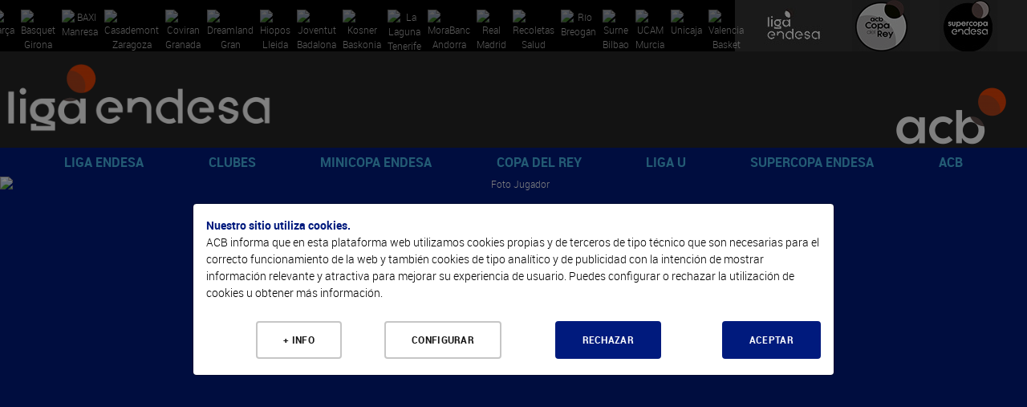

--- FILE ---
content_type: text/html; charset=UTF-8
request_url: https://www.acb.com/jugador/temporada-a-temporada/id/30001978
body_size: 74959
content:
<!DOCTYPE html>
<html xmlns="http://www.w3.org/1999/xhtml" lang="es">
  <head>
    <meta charset="utf-8" />
    <meta http-equiv="X-UA-Compatible" content="IE=edge" />
    <meta name="viewport" content="width=device-width, initial-scale=1" />
    <script src="/Js/Web/gestion_cookies.js?v=16"></script>
    <title>Tyson Carter |  ACB.COM</title>
    <meta property="og:image" content="https://static.acb.com/media/PRO/00/00/66/37/25/0000663725_03.jpg" />
    <meta property="og:image:width" content="450" />
    <meta property="og:image:height" content="289" />
    <meta property="og:title" content="Tyson Carter |  ACB.COM" />
    <meta property="og:description" content="Bio, estadísticas y vídeos WWW.ACB.COM" />
    <meta property="og:url" content="https%3A%2F%2Fwww.acb.com%2F%2Fjugador%2Fver%2F30001978-Tyson-Carter" />
    <meta property="og:type" content="website" />
    <meta name="twitter:card" content="summary_large_image" />
    <meta name="twitter:site" content="@ACBCOM" />
    <meta name="twitter:title" content="Tyson Carter |  ACB.COM" />
    <meta name="twitter:description" content="Bio, estadísticas y vídeos WWW.ACB.COM" />
    <meta name="twitter:creator" content="@ACBCOM" />
    <meta name="twitter:image" content="https://static.acb.com/media/PRO/00/00/66/37/25/0000663725_03.jpg" />
    <link rel="stylesheet" type="text/css" href="/T2VFWNS/Css/reset.css" />
    <link rel="stylesheet" type="text/css" href="/T2VFWNS/Css/bootstrap.css" />
    <link href="/Css/Web/owl.carousel.css" rel="stylesheet" type="text/css" />
    <link href="/T2VFWNS/Css/font-awesome.min.css" type="text/css" rel="stylesheet" />
    <link href="/T2VFWNS/Css/fontawesome-all-54.css" type="text/css" rel="stylesheet" />
    <link rel="stylesheet" type="text/css" href="/T2VFWNS/Css/recursos.css" />
    <link rel="stylesheet" type="text/css" href="/T2VFWNS/Css/web.css" />
    <link rel="Shortcut Icon" href="/Documentos/favicon1.png" type="image/x-icon" />
    <link href="/T2VFWNS/Css/tipografias.css" rel="stylesheet" type="text/css" />
    <link rel="stylesheet" type="text/css" href="/Css/Web/jquery-ui-1.8.23.custom.css" />
    <link rel="stylesheet" type="text/css" href="/Css/Web/web.css?v=25" />
    <link rel="stylesheet" type="text/css" href="/Css/Web/web360.css?v=25" media="screen  and (min-width: 360px)" />
    <link rel="stylesheet" type="text/css" href="/Css/Web/web410.css?v=25" media="screen  and (min-width: 410px)" />
    <link rel="stylesheet" type="text/css" href="/Css/Web/web480.css?v=25" media="screen  and (min-width: 480px)" />
    <link rel="stylesheet" type="text/css" href="/Css/Web/web600.css?v=25" media="screen  and (min-width: 600px)" />
    <link rel="stylesheet" type="text/css" href="/Css/Web/web640.css?v=25" media="screen  and (min-width: 640px)" />
    <link rel="stylesheet" type="text/css" href="/Css/Web/web768.css?v=25" media="screen  and (min-width: 768px)" />
    <link rel="stylesheet" type="text/css" href="/Css/Web/web960.css?v=25" media="screen  and (min-width: 960px)" />
    <link rel="stylesheet" type="text/css" href="/Css/Web/web1280.css?v=25" media="screen  and (min-width: 1280px)" />
    <link rel="stylesheet" type="text/css" href="/Css/Web/cookies.css" />
    <link href="/Css/Web/megamenu.css" rel="stylesheet" />
    <link href="/Css/Web/bootstrap-table.css" rel="stylesheet" />
    <link href="/Css/Web/bootstrap-table-fixed-columns.css" rel="stylesheet" />
    <link href="/Css/Web/jquery.fancybox.css" rel="stylesheet" />
    <link rel="stylesheet" type="text/css" href="/Css/Web/ekko-lightbox.css" />
    <link rel="stylesheet" type="text/css" href="https://jv.acb.com/widget-results/fonts/fonts.css" />
    <script type="text/javascript">
      var ga_cargado = false;
      let opciones_pagina_articulo=false;
      let opciones_pagina_bloques=false;
      let opciones_mostrar_maps=false;
      function detectDevice() {
        windowWidth = window.innerWidth;
        var device = 'desktop';
        if(windowWidth < 768){
          device = 'mobile';
        }else if(windowWidth >= 768 && windowWidth <= 1024) {
          device = 'tablet';
        }
        return device;
      }
    </script>
  </head>
  <body>
    <div class="contenedora ui-helper-clearfix">
      <div class="contenedor_fondo">
        <header>
<div class="contenedor_logos_equipos">
<a href="/club/plantilla/id/2" class="clase_mostrar_block960 equipo_logo primer_logo">
  <img alt="Barça" src="//static.acb.com/img/www/clubes2024/2324BarcaLogoweb.png" />
</a>
<a href="/club/plantilla/id/591" class="clase_mostrar_block960 equipo_logo primer_logo">
  <img alt="Bàsquet Girona" src="//static.acb.com/img/www/clubes2023/BASQUET-GIRONA-Logonegativo2223.png" />
</a>
<a href="/club/plantilla/id/10" class="clase_mostrar_block960 equipo_logo primer_logo">
  <img alt="BAXI Manresa" src="//static.acb.com/img/5b/60/d/75575.png" />
</a>
<a href="/club/plantilla/id/16" class="clase_mostrar_block960 equipo_logo primer_logo">
  <img alt="Casademont Zaragoza" src="//static.acb.com/img/www/clubes2024/2425CasademontZaragoza.png" />
</a>
<a href="/club/plantilla/id/592" class="clase_mostrar_block960 equipo_logo primer_logo">
  <img alt="Coviran Granada" src="//static.acb.com/img/www/clubes2024/2425CoviranGranadanegativo.png" />
</a>
<a href="/club/plantilla/id/5" class="clase_mostrar_block960 equipo_logo primer_logo">
  <img alt="Dreamland Gran Canaria" src="//static.acb.com/img/25/56/4a/75557.png" />
</a>
<a href="/club/plantilla/id/658" class="clase_mostrar_block960 equipo_logo primer_logo">
  <img alt="Hiopos Lleida" src="//static.acb.com/img/www/clubes2024/2425HioposLleida_positivo.png" />
</a>
<a href="/club/plantilla/id/8" class="clase_mostrar_block960 equipo_logo primer_logo">
  <img alt="Joventut Badalona" src="//static.acb.com/img/e/53/16/1453195579.png" />
</a>
<a href="/club/plantilla/id/3" class="clase_mostrar_block960 equipo_logo primer_logo">
  <img alt="Kosner Baskonia" src="//static.acb.com/img/www/clubes2025/2526KosnerBaskoniaLogoNegativo.png" />
</a>
<a href="/club/plantilla/id/28" class="clase_mostrar_block960 equipo_logo primer_logo">
  <img alt="La Laguna Tenerife" src="//static.acb.com/img/www/clubes2024/2425LaLagunaTenerifeLogoneg.png" />
</a>
<a href="/club/plantilla/id/22" class="clase_mostrar_block960 equipo_logo primer_logo">
  <img alt="MoraBanc Andorra" src="//static.acb.com/img/10/45/4d/75539.png" />
</a>
<a href="/club/plantilla/id/9" class="clase_mostrar_block960 equipo_logo primer_logo">
  <img alt="Real Madrid" src="//static.acb.com/img/www/clubes2023/RealMadridLogo202223.png" />
</a>
<a href="/club/plantilla/id/549" class="clase_mostrar_block960 equipo_logo primer_logo">
  <img alt="Recoletas Salud San Pablo Burgos" src="//static.acb.com/img/www/clubes2025/2526SanPabloLogo.png" />
</a>
<a href="/club/plantilla/id/25" class="clase_mostrar_block960 equipo_logo primer_logo">
  <img alt="Río Breogán" src="//static.acb.com/logos/1718/breogan_00.png" />
</a>
<a href="/club/plantilla/id/4" class="clase_mostrar_block960 equipo_logo primer_logo">
  <img alt="Surne Bilbao" src="//static.acb.com/img/www/clubes2022/logo_surnebb_neg.png" />
</a>
<a href="/club/plantilla/id/12" class="clase_mostrar_block960 equipo_logo primer_logo">
  <img alt="UCAM Murcia" src="//static.acb.com/img/www/clubes2024/2425UCAMMurcianegativo.png" />
</a>
<a href="/club/plantilla/id/14" class="clase_mostrar_block960 equipo_logo primer_logo">
  <img alt="Unicaja" src="//static.acb.com/img/www/clubes2024/2324UnicajaLogo.png" />
</a>
<a href="/club/plantilla/id/13" class="clase_mostrar_block960 equipo_logo primer_logo">
  <img alt="Valencia Basket" src="//static.acb.com/img/23/2/25/1654748673.png" />
</a>
</div>
<div class="contenedor_logos_competiciones">
  <a href='https://www.acb.com'>
  <img src="/Documentos/Cabeceras/logo-competicion-4-competiciones-1566319147-60365600-5868.jpg" alt="Liga Endesa" />
  </a>
  <a href='/copadelrey2025'>
  <img src="/Documentos/Cabeceras/logo-competicion-4-competiciones-1759304757-30219900-52372.jpg" alt="Copa del Rey" />
  </a>
  <a href='/supercopaendesa2024'>
  <img src="/Documentos/Cabeceras/logo-competicion-4-competiciones-1663772593-96048900-24412.jpg" alt="Supercopa Endesa" />
  </a>
</div>
<div class="logos">
  <div class="logo_izquierda">
    <a href="//www.acb.com">
      <picture>
        <source media="(max-width: 767px)" srcset="/Documentos/Cabeceras/logo-competicion-4d.png"></source>
        <source media="(max-width: 959px)" srcset="/Documentos/Cabeceras/logo-competicion-4a.png"></source>
        <source srcset="/Documentos/Cabeceras/logo-competicion-4b.png"></source>
        <img src="/Documentos/Cabeceras/logo-competicion-4b.png" srcset="/Documentos/Cabeceras/logo-competicion-4b.png" alt="ACB" />
      </picture>
    </a>
  </div>
  <div class="logo_centro">
    <a href="">
      <picture>
        <source media="(max-width: 767px)" srcset=""></source>
        <source media="(max-width: 959px)" srcset=""></source>
        <source media="(max-width: 1279px)" srcset=""></source>
        <source srcset=""></source>
        <img src="" srcset="" alt="" />
      </picture>
    </a>
  </div>
  <div class="logo_derecha">
    <a href="//www.acb.com" target="_blank">
      <picture>
        <source media="(max-width: 767px)" srcset="/Documentos/Cabeceras/logo-acb-4c.png"></source>
        <source media="(max-width: 959px)" srcset="/Documentos/Cabeceras/logo-acb-4b.png"></source>
        <source srcset="/Documentos/Cabeceras/logo-acb-4a.png"></source>
        <img src="/Documentos/Cabeceras/logo-acb-4a.png" srcset="/Documentos/Cabeceras/logo-acb-4a.png" alt="acb" />
      </picture>
    </a>
  </div>
</div>
          <div class="contenedora_menu">
  <nav class="menu-container roboto_bold">
    <div class="logo logo_menu_izquierda">
      <a href="//www.acb.com">
        <picture>
          <source media="(max-width: 767px)" srcset="/Documentos/Cabeceras/logo-competicion-4d.png"></source>
          <source media="(max-width: 1279px)" srcset="/Documentos/Cabeceras/logo-competicion-4c.png"></source>
          <source srcset="/Documentos/Cabeceras/logo-competicion-4a.png"></source>
          <img src="/Documentos/Cabeceras/logo-competicion-4a.png" srcset="/Documentos/Cabeceras/logo-competicion-4a.png" alt="ACB" />
        </picture>
      </a>
    </div>
    <div class="menu menu_portada">
      <ul>
        <li>
          <a href="javascript:void(0);">LIGA ENDESA</a>
          <ul>
            <li><a class="roboto_bold" href="/es/calendario?temporada=90">2025-26</a>
              <ul>
                <li><a class="roboto_bold" href="//live.acb.com/es">acb Live</a>
                <li><a class="roboto_bold" href="/articulo/ver/520057-las-fechas-de-la-temporada-202526.html">Fechas 2025-26</a>
                <li><a class="roboto_bold" href="https://acb.com/es/partidos">Partidos</a>
                <li><a class="roboto_bold" href="https://acb.com/es/clasificacion">Clasificación</a>
                <li><a class="roboto_bold" href="/es/calendario?temporada=90">Calendario</a>
                <li><a class="roboto_bold" href="/articulo/ver/526791-guia-como-ver-la-liga-endesa-en-dazn.html">¿Cómo ver la Liga Endesa en DAZN?</a>
                <li><a class="roboto_bold" href="/articulo/ver/526705-arbitros-de-la-liga-endesa-202526.html">Árbitros 2025-26</a>
                <li><a class="roboto_bold" href="/articulo/ver/526888-las-estrellas-viajan-al-pasado-en-el-calendario-mas-especial.html">Calendario jugadores</a>
                <li><a class="roboto_bold" href="https://acb.com/es/tabla-mercado/2025-26">Tabla de mercado 2025-26</a>
                <li><a class="roboto_bold" href="https://acb.com/es/tabla-pretemporada/2025-26">Tabla de pretemporada 2025-26</a>
                <li><a class="roboto_bold" href="/articulo/ver/527047-donde-ver-la-liga-endesa-en-cada-pais.html">¿Dónde ver la acb en cada país?</a>
              </ul>
            </li>
            <li><a class="roboto_bold" href="">Estadísticas y premios</a>
              <ul>
                <li><a class="roboto_bold" href="/estadisticas-equipos/index/temporada_id/2025">Estadísticas de equipo</a>
                <li><a class="roboto_bold" href="/estadisticas-individuales/index/temporada_id/2025">Estadísticas individuales</a>
                <li><a class="roboto_bold" href="/articulo/ver/530078-los-jugadores-de-la-jornada-de-la-liga-endesa-202526.html">Jugador de la Jornada</a>
                <li><a class="roboto_bold" href="/articulo/ver/531009-los-mvp-del-mes-de-la-liga-endesa-202526.html">MVP del mes</a>
                <li><a class="roboto_bold" href="/articulo/ver/527094-curiosidades-de-la-liga-endesa-20252026.html">Curiosidades</a>
              </ul>
            </li>
            <li><a class="roboto_bold" href="">2024-25</a>
              <ul>
                <li><a class="roboto_bold" href="/partido/ver/id/104453">Real Madrid, campeón</a>
                <li><a class="roboto_bold" href="/calendario/index/temporada_id/2024">Todas las jornadas</a>
                <li><a class="roboto_bold" href="/articulo/ver/513997-asi-esta-el-cuadro-del-playoff-liga-endesa-2025.html">Cuadro de Playoff</a>
                <li><a class="roboto_bold" href="/articulo/ver/511787-marcelinho-huertas-mvp-movistar-de-la-liga-endesa-202425.html">Huertas, MVP</a>
                <li><a class="roboto_bold" href="/articulo/ver/470269-asi-es-el-wilson-evo-nxt-nuevo-balon-de-la-liga-endesa.html">Wilson, nuevo balón</a>
                <li><a class="roboto_bold" href="/articulo/ver/511770-mejor-quinteto-de-la-liga-endesa-202425.html">Mejor Quinteto</a>
                <li><a class="roboto_bold" href="/articulo/ver/511749-segundo-mejor-quinteto-de-la-liga-endesa-202425.html">Segundo mejor quinteto</a>
                <li><a class="roboto_bold" href="/articulo/ver/511155-edy-tavares-mejor-defensor-de-la-liga-endesa-202425.html">Tavares, mejor defensor</a>
                <li><a class="roboto_bold" href="/articulo/ver/509618-jean-montero-mejor-joven-de-la-liga-endesa-202425.html">Montero, Mejor Joven</a>
                <li><a class="roboto_bold" href="/articulo/ver/483259-los-mvp-movistar-del-mes-de-la-liga-endesa-202425.html">MVP del mes</a>
                <li><a class="roboto_bold" href="/articulo/ver/482287-los-jugadores-de-la-jornada-de-la-liga-endesa-202425.html">Jugador de la Jornada</a>
              </ul>
            </li>
            <li><a class="roboto_bold" href="">Historia</a>
              <ul>
                <li><a class="roboto_bold" href="/articulo/ver/150247">Palmarés</a>
                <li><a class="roboto_bold" href="/articulo/ver/154151-que-jugadores-pueden-convertirse-en-historicos-acb.html">Jugadores históricos</a>
                <li><a class="roboto_bold" href="/docs/descarga/pdf/premios_2025.pdf">Todos los galardones y premios</a>
                <li><a class="roboto_bold" href="/articulo/ver/342085">MVPs de la temporada</a>
                <li><a class="roboto_bold" href="/articulo/ver/153546-todos-los-mvps-de-la-final-de-la-liga-endesa.html">MVPs Playoff Final</a>
                <li><a class="roboto_bold" href="/docs/descarga/notasprensa/jugadordelajornada_2025.pdf">Todos los jugadores de la jornada</a>
                <li><a class="roboto_bold" href="https://www.acb.com/articulo/ver/371205-las-10-maximas-anotaciones-en-un-partido-de-liga-endesa-equipo-a-equipo.html">Máximas anotaciones</a>
                <li><a class="roboto_bold" href="/articulo/ver/369720-las-10-maximas-diferencias-en-un-partido-de-liga-endesa-club-a-club.html">Máximas diferencias</a>
                <li><a class="roboto_bold" href="/articulo/ver/150204">Récords</a>
              </ul>
            </li>
          </ul>
        </li>
        <li>
          <a href="javascript:void(0);">CLUBES</a>
          <ul>
            <li><a class="roboto_bold" href="/club/index/temporada_id/2025">Todos los clubes</a>
              <ul>
                <li><a class="roboto_bold" href="/club/index/temporada_id/2025">Clubes</a>
                <li><a class="roboto_bold" href="/docs/descarga/pdf/palmares.pdf">Todas las ediciones</a>
              </ul>
            </li>
            <li><a class="roboto_bold" href="/club/cuadro-honor">Cuadro de honor</a>
              <ul>
                <li><a class="roboto_bold" href="/club/cuadro-honor">Ranking por posición</a>
                <li><a class="roboto_bold" href="/club/ranking">Ranking histórico</a>
              </ul>
            </li>
            <li><a class="roboto_bold" href="">Los más laureados</a>
              <ul>
                <li><a class="roboto_bold" href="/docs/descarga/pdf/jugadoresconmastitulos_2025.pdf">Jugadores</a>
                <li><a class="roboto_bold" href="/docs/descarga/pdf/entrenadoresconmastitulos_2025.pdf">Entrenadores</a>
                <li><a class="roboto_bold" href="/docs/descarga/pdf/plantillascampeonas.pdf">Plantillas campeonas</a>
              </ul>
            </li>
            <li><a class="roboto_bold" href="/articulo/ver/130705-31-de-marzo-de-1957-hoy-empieza-todo.html">De la Liga Nacional a la acb</a>
              <ul>
                <li><a class="roboto_bold" href="/articulo/ver/130705-31-de-marzo-de-1957-hoy-empieza-todo.html">Así fue la 1ª Liga Nacional</a>
                <li><a class="roboto_bold" href="/articulo/ver/150123">Anotadores Liga Nacional</a>
                <li><a class="roboto_bold" href="/articulo/ver/25603">Históricos Liga Nacional</a>
                <li><a class="roboto_bold" href="/articulo/ver/354290-forjadores-de-la-acb-todos-los-capitulos.html">Forjadores de la acb</a>
                <li><a class="roboto_bold" href="/articulo/ver/341207-eduardo-portela-un-hijo-llamado-baloncesto.html">Portela y el sueño de la acb</a>
              </ul>
            </li>
          </ul>
        </li>
        <li>
          <a href="javascript:void(0);">MINICOPA ENDESA</a>
          <ul>
            <li><a class="roboto_bold" href="/minicopaendesa25">Valencia 2026</a>
              <ul>
                <li><a class="roboto_bold" href="//jv.acb.com/es">acb Live</a>
                <li><a class="roboto_bold" href="https://acb.com/articulo/ver/535712-los-clasificados-para-la-minicopa-endesa-valencia-2026.html">Los 8 clasificados</a>
                <li><a class="roboto_bold" href="/articulo/ver/535182-horarios-resultados-y-resumenes-de-la-minicopa-endesa-valencia-2025.html">Todo sobre la fase previa</a>
                <li><a class="roboto_bold" href="https://acb.com/articulo/ver/534180-plantillas-de-la-minicopa-endesa-valencia-2025.html">Plantillas</a>
                <li><a class="roboto_bold" href="/minicopaendesa25">Web de Minicopa Endesa</a>
                <li><a class="roboto_bold" href="/articulo/ver/506463-minicopa-mexico-2025-horarios-resultados-y-retransmisiones.html">Minicopa México</a>
                <li><a class="roboto_bold" href="https://acb.com/articulo/ver/534930-los-cromos-de-la-minicopa-endesa-valencia-2025.html">Cromos</a>
              </ul>
            </li>
            <li><a class="roboto_bold" href="/articulo/ver/374892-palmares-de-la-minicopa-endesa.html">Historia y datos</a>
              <ul>
                <li><a class="roboto_bold" href="/articulo/ver/374892-palmares-de-la-minicopa-endesa.html">Palmarés</a>
                <li><a class="roboto_bold" href="/articulo/ver/449012-todos-los-mvps-de-la-minicopa-endesa.html">MVPs</a>
                <li><a class="roboto_bold" href="/articulo/ver/432093-donde-nacen-las-estrellas-125-suenos-de-minicopa-endesa-cumplidos.html">Sueños cumplidos</a>
                <li><a class="roboto_bold" href="//www.youtube.com/watch?v=eB8bToMr564">Documental Minicopa Endesa</a>
                <li><a class="roboto_bold" href="//youtu.be/7gR0UKKK1pY">Donde nacen las estrellas</a>
                <li><a class="roboto_bold" href="/articulo/ver/453910-la-mini-copa-de-ricard.html">La Mini Copa de Ricard</a>
                <li><a class="roboto_bold" href="/articulo/ver/451325-de-la-minicopa-endesa-a-la-gloria.html">Del torneo a la gloria</a>
                <li><a class="roboto_bold" href="/articulo/ver/435303-20-anos-de-minicopa-endesa-20-anos-de-suenos-cumplidos.html">20 años de historias</a>
                <li><a class="roboto_bold" href="https://acb.com/articulo/ver/448978-de-ricky-a-landoure-20-anos-de-mvps-de-minicopa-endesa.html">20 años de MVPs</a>
              </ul>
            </li>
            <li><a class="roboto_bold" href="">Gran Canaria 2025</a>
              <ul>
                <li><a class="roboto_bold" href="/articulo/ver/494453-horarios-y-resultados-de-la-minicopa-endesa-gran-canaria-2025.html">Resultados y resúmenes</a>
                <li><a class="roboto_bold" href="/articulo/ver/498729-el-baroa-conquista-la-minicopa-endesa-gran-canaria-2025.html">Barça, campeón</a>
                <li><a class="roboto_bold" href="/articulo/ver/499090-cheikh-bamba-mvp-de-la-minicopa-endesa.html">Cheick Bamba, MVP</a>
              </ul>
            </li>
          </ul>
        </li>
        <li>
          <a href="javascript:void(0);">COPA DEL REY</a>
          <ul>
            <li><a class="roboto_bold" href="copadelrey2025">Gran Canaria 2025</a>
              <ul>
                <li><a class="roboto_bold" href="/articulo/ver/493553-el-cuadro-de-enfrentamientos-de-la-copa-del-rey-gran-canaria-2025.html">Cuadro de resultados</a>
                <li><a class="roboto_bold" href="https://live.acb.com/es">acb Live</a>
                <li><a class="roboto_bold" href="/partido/ver/id/104405">Unicaja, campeón</a>
                <li><a class="roboto_bold" href="/articulo/ver/499467-kendrick-perry-mvp-movistar-de-la-copa-del-rey-2025.html">Perry, MVP </a>
                <li><a class="roboto_bold" href="/articulo/ver/499688-la-sesion-de-los-campeones-de-la-copa-del-rey-2025.html">Sesión de campeones</a>
                <li><a class="roboto_bold" href="/articulo/ver/497852-plantillas-de-la-copa-del-rey-gran-canaria-2025.html">Plantillas</a>
                <li><a class="roboto_bold" href="//www.youtube.com/watch?v=b5t6-sRCXgM">Encuentro de Aficiones</a>
                <li><a class="roboto_bold" href="/articulo/ver/494616-juega-al-supermanager-acb-de-la-copa-2025.html">SuperManager Copa</a>
                <li><a class="roboto_bold" href="/articulo/ver/498445-homenaje-a-un-equipo-de-leyenda.html">Homenaje a leyendas</a>
                <li><a class="roboto_bold" href="//bracket.acb.com/es/ligas/">Bracket de Copa</a>
                <li><a class="roboto_bold" href="//www.youtube.com/watch?v=GbuFbeUF59o">Spot</a>
              </ul>
            </li>
            <li><a class="roboto_bold" href="/articulo/ver/152695-dossier-estadistico-de-la-copa-del-rey.html">Historia copera</a>
              <ul>
                <li><a class="roboto_bold" href="/articulo/ver/196088">Palmarés</a>
                <li><a class="roboto_bold" href="/articulo/ver/145548-todos-los-mvps-movistar-de-la-copa-del-rey.html">MVP</a>
                <li><a class="roboto_bold" href="/articulo/ver/449755-participantes-de-malaga-2024-con-mas-titulos-de-copa-del-rey.html">Más laureados</a>
                <li><a class="roboto_bold" href="/articulo/ver/387845-records-individuales-de-la-copa-del-rey.html">Récords individuales</a>
                <li><a class="roboto_bold" href="/articulo/ver/387851-records-de-equipo-de-la-copa-del-rey.html">Récords de equipo</a>
                <li><a class="roboto_bold" href="/articulo/ver/388537-lideres-historicos-de-la-copa-del-rey.html">Líderes históricos</a>
                <li><a class="roboto_bold" href="/articulo/ver/388751-todos-los-entrenadores-de-la-copa-del-rey.html">Todos los entrenadores</a>
                <li><a class="roboto_bold" href="/articulo/ver/497503-intrahistorias-de-la-copa-del-rey-gran-canaria-2025.html">Intrahistorias</a>
                <li><a class="roboto_bold" href="/articulo/ver/497526-posibles-debutantes-para-la-copa-del-rey-gran-canaria-2025.html">Debutantes</a>
                <li><a class="roboto_bold" href="/articulo/ver/387920-trayectorias-completas-en-la-copa-del-rey.html">Trayectorias completas</a>
                <li><a class="roboto_bold" href="/articulo/ver/497684-dosier-estadistico-de-la-copa-del-rey-gran-canaria-2025.html">Dosier estadístico</a>
              </ul>
            </li>
            <li><a class="roboto_bold" href="">Ediciones anteriores</a>
              <ul>
                <li><a class="roboto_bold" href="https://www.acb.com/copadelrey2025">Gran Canaria 2025</a>
                <li><a class="roboto_bold" href="https://www.acb.com/copadelrey2024">Málaga 2024</a>
                <li><a class="roboto_bold" href="https://www.acb.com/copadelrey2023">Badalona 2023</a>
                <li><a class="roboto_bold" href="https://www.acb.com/copadelrey2022">Granada 2022</a>
                <li><a class="roboto_bold" href="https://www.acb.com/copadelrey2021">Madrid 2021</a>
                <li><a class="roboto_bold" href="https://www.acb.com/copadelrey2020">Málaga 2020</a>
              </ul>
            </li>
          </ul>
        </li>
        <li>
          <a href="javascript:void(0);">LIGA U</a>
          <ul>
            <li><a class="roboto_bold" href="https://ligau.com/">Web oficial</a>
            </li>
            <li><a class="roboto_bold" href="https://www.acb.com/articulo/ver/526256-calendario-liga-u-202526.html">Calendario y resultados</a>
            </li>
            <li><a class="roboto_bold" href="https://ligau.com/clasificacion">Clasificación</a>
            </li>
            <li><a class="roboto_bold" href="/articulo/ver/528301-plantillas-de-la-liga-u-202526.html">Plantillas</a>
            </li>
            <li><a class="roboto_bold" href="https://acb.com/articulo/ver/535240-el-puente-entre-minicopa-endesa-y-liga-u.html">De Minicopa Endesa a Liga U</a>
            </li>
            <li><a class="roboto_bold" href="/articulo/ver/516395-nace-la-liga-u-el-deporte-espanol-se-une-por-el-futuro-del-baloncesto.html">Nace la Liga U</a>
            </li>
            <li><a class="roboto_bold" href="//baloncestoenvivo.feb.es/resultados/ligau/74/2025">Estadísticas en directo</a>
            </li>
            <li><a class="roboto_bold" href="https://ligau.com/partidos">Partidos</a>
            </li>
            <li><a class="roboto_bold" href="/articulo/ver/528201-la-liga-u-presentada-con-sorpresa-se-podra-ver-por-teledeporte.html">¡Se podrá ver en Teledeporte!</a>
            </li>
            <li><a class="roboto_bold" href="/articulo/ver/526776-la-liga-u-se-podra-ver-a-traves-de-youtube.html">¡Síguela por YouTube!</a>
            </li>
            <li><a class="roboto_bold" href="/articulo/ver/520149-la-liga-u-empezara-el-10-de-octubre-con-15-equipos.html">Sistema de competición</a>
            </li>
          </ul>
        </li>
        <li>
          <a href="javascript:void(0);">SUPERCOPA ENDESA</a>
          <ul>
            <li><a class="roboto_bold" href="">Málaga 2025</a>
              <ul>
                <li><a class="roboto_bold" href="https://eventos.acb.com/">Toda la información</a>
                <li><a class="roboto_bold" href="/partido/ver/id/104458">¡Valencia Basket, campeón!</a>
                <li><a class="roboto_bold" href="/articulo/ver/525972-sergio-de-larrea-mvp-de-la-supercopa-endesa-2025.html">Sergio de Larrea, MVP</a>
                <li><a class="roboto_bold" href="/articulo/ver/525951-los-detalles-del-campeon-valencia-basket.html">Detalles del campeón</a>
                <li><a class="roboto_bold" href="/articulo/ver/525902-ganadores-finales-del-bracket-supercopa-endesa-2025.html">Ganadores Bracket</a>
                <li><a class="roboto_bold" href="/articulo/ver/526056-valencia-basket-la-sesion-de-los-campeones-de-la-supercopa-endesa-2025.html">Sesión de campeones</a>
                <li><a class="roboto_bold" href="https://live.acb.com/es/partidos/real-madrid-vs-valencia-basket-104458/resumen">acb Live</a>
              </ul>
            </li>
            <li><a class="roboto_bold" href="">Ediciones anteriores</a>
              <ul>
                <li><a class="roboto_bold" href="https://www.acb.com/supercopaendesa2024">Murcia 2024</a>
                <li><a class="roboto_bold" href="https://www.acb.com/supercopaendesa2023">Murcia 2023</a>
                <li><a class="roboto_bold" href="https://www.acb.com/supercopaendesa2022">Sevilla 2022</a>
                <li><a class="roboto_bold" href="https://www.acb.com/supercopaendesa2021">Tenerife 2021</a>
                <li><a class="roboto_bold" href="https://www.acb.com/supercopaendesa2020">Tenerife 2020</a>
                <li><a class="roboto_bold" href="https://www.acb.com/supercopaendesa2019">Madrid 2019</a>
              </ul>
            </li>
            <li><a class="roboto_bold" href="/articulo/ver/150188-palmares-de-la-supercopa-endesa.html">Historia</a>
              <ul>
                <li><a class="roboto_bold" href="https://www.acb.com/articulo/ver/147906-todos-los-mvps-de-la-supercopa-endesa.html">Todos los MVPs</a>
                <li><a class="roboto_bold" href="/articulo/ver/150191-supercopa-endesa-todas-las-ediciones.html">Todas las ediciones</a>
                <li><a class="roboto_bold" href="https://www.acb.com/articulo/ver/421810-palmares-de-la-supercopa-endesa.html">Palmarés</a>
                <li><a class="roboto_bold" href="/articulo/ver/525985-los-tecnicos-mas-laureados-de-la-supercopa-endesa.html">Entrenadores laureados</a>
                <li><a class="roboto_bold" href="/articulo/ver/421548-jugadores-mas-laureados-de-la-historia-de-la-supercopa-endesa.html">Jugadores laureados</a>
                <li><a class="roboto_bold" href="/articulo/ver/143033">Triplistas ganadores</a>
                <li><a class="roboto_bold" href="https://acb.com/articulo/ver/525080-records-historicos-de-la-supercopa-endesa.html">Récords</a>
              </ul>
            </li>
          </ul>
        </li>
        <li>
          <a href="javascript:void(0);">ACB</a>
          <ul>
            <li><a class="roboto_bold" href="">Participa</a>
              <ul>
                <li><a class="roboto_bold" href="https://foros.acb.com/forum/">Foros ACB.COM</a>
                <li><a class="roboto_bold" href="//supermanager.acb.com">SuperManager</a>
                <li><a class="roboto_bold" href="//bracket.acb.com/">Bracket</a>
                <li><a class="roboto_bold" href="/articulo/ver/478023-ya-esta-aqui-la-newsletter-de-la-acb.html">Newsletter</a>
                <li><a class="roboto_bold" href="/articulo/ver/422859-la-acb-estrena-canales-en-whatsapp-e-instagram.html">Canales en Whatsapp e Instagram</a>
                <li><a class="roboto_bold" href="//moovitapp.com/?customerId=11018&metroId=21&lang=es">Movilidad</a>
              </ul>
            </li>
            <li><a class="roboto_bold" href="">Reglamento</a>
              <ul>
                <li><a class="roboto_bold" href="https://www.acb.com/docs/descarga/normasaquerapido.pdf">Norma saque rápido</a>
                <li><a class="roboto_bold" href="https://www.acb.com/docs/descarga/pdf/resumen_IRS_24-25.pdf">Usos Instant Replay</a>
              </ul>
            </li>
            <li><a class="roboto_bold" href="">Universo acb</a>
              <ul>
                <li><a class="roboto_bold" href="/fundacionacb">Fundación acb</a>
                <li><a class="roboto_bold" href="/articulo/ver/385167-mba-sports-business-and-law-del-centro-de-estudios-garrigues-y-la-acb.html">MBA Sports, Business and Law</a>
                <li><a class="roboto_bold" href="/articulo/ver/475846-del-parque-a-los-apuntes-con-la-acb-y-johan-cruyff-institute.html">Johan Cruyff Institute</a>
                <li><a class="roboto_bold" href="/lamejorasistencia">La Mejor Asistencia</a>
                <li><a class="roboto_bold" href="/articulo/ver/426262-portal-de-transparencia-acb.html">Transparencia</a>
              </ul>
            </li>
          </ul>
        </li>
      </ul>
    </div>
    <div class="logo logo_menu_derecha">
      <a href="//www.acb.com" target="_blank">
        <picture>
          <source media="(max-width: 767px)" srcset="/Documentos/Cabeceras/logo-acb-4c.png"></source>
          <source srcset="/Documentos/Cabeceras/logo-acb-4a.png"></source>
          <img src="/Documentos/Cabeceras/logo-acb-4a.png" srcset="/Documentos/Cabeceras/logo-acb-4a.png" alt="acb" />
        </picture>
      </a>
    </div>
  </nav>
</div>
        </header>
        <section class="main">
<div class="cuerpo cuerpo_equipo">
  <section class="contenedora_contenido_interior contenedora_entidad contenedora_jugadores contenedora_temporadas">
        <header class="f-l">
      <div class="f-l-a-100 cabecera_entidad con_foto">
        <div class="f-l-a-100 foto">
          <picture>
            <source srcset="https://static.acb.com/media/PRO/00/00/66/37/25/0000663725_16-9_01.jpg" media="(min-width: 961px)">
            <source srcset="https://static.acb.com/media/PRO/00/00/66/37/25/0000663725_16-9_02.jpg" media="(max-width: 960px)">
            <source srcset="https://static.acb.com/media/PRO/00/00/66/37/25/0000663725_16-9_03.jpg" media="(max-width: 768px)">
            <img alt="Foto Jugador" srcset="https://static.acb.com/media/PRO/00/00/66/37/25/0000663725_16-9_01.jpg" src="https://static.acb.com/media/PRO/00/00/66/37/25/0000663725_16-9_01.jpg" />
          </picture>
        </div>
        <div class="datos">
          <div class="foto">
            <img alt="Tyson Carter" src="https://static.acb.com/media/PRO/00/00/56/43/30/0000564330_5-6_03.jpg" />
          </div>
          <div class="f-l-a-100 contenedora_datos_basicos">
            <h1 class="f-l-a-100 roboto_condensed_bold mayusculas">Tyson Carter<i class="fa fa-volume-up fa-4x" style="cursor: pointer"></i></h1>
            <div class="datos_basicos equipo roboto_condensed">Equipo: <span class="roboto_condensed_bold">Unicaja</span></div>
            <div class="datos_basicos dorsal roboto_condensed">Dorsal: <span class="roboto_condensed_bold">11</span></div>
            <div class="datos_basicos posicion roboto_condensed">Posición: <span class="roboto_condensed_bold">Base</span></div>
            <div class="datos_basicos altura roboto_condensed">Altura: <span class="roboto_condensed_bold">1,93 m</span></div>
          </div>
          <div class="f-l-a-100 contenedora_datos_secundarios">
            <div class="datos_secundarios roboto_condensed">Nombre completo: <span class="roboto_condensed_bold">Tyson Gregory Carter </span></div>
            <div class="datos_secundarios lugar_nacimiento roboto_condensed"><span class="clase_mostrar360">Lugar nacimiento</span><span class="clase_ocultar_360">Nacimiento</span>: <span class="roboto_condensed_bold">Mississippi, EE.UU.</span></div>
            <div class="datos_secundarios fecha_nacimiento roboto_condensed"><span class="etiqueta">Fecha nacimiento: </span><span class="roboto_condensed_bold">14/01/1998 (27 años)</span></div>
            <div class="datos_secundarios nacionalidad roboto_condensed"><span class="clase_mostrar360">Nacionalidad</span><span class="clase_ocultar_360">Nac.</span>: <span class="roboto_condensed_bold">EE.UU.</span></div>
            <div class="datos_secundarios licencia roboto_condensed">Licencia: <span class="roboto_condensed_bold">EXT</span></div>
            <!--<div class="datos_secundarios peso roboto_condensed">Peso: <span class="roboto_condensed_bold">75 Kg</span></div>-->
          </div>
          <div class="enlaces">
            <article class="redondo instagram"><a href="https://www.instagram.com/thetysoncarter" title="Instagram" target="_blank"><i class="fa fa-1_5x fa-instagram"></i></a></article>
            <article class="redondo twitter"><a href="https://x.com/Tyson23Carter" title="X" target="_blank"><img class="d-inline" src="/Images/Web/logo-x.png" alt="X" width="22"></a></article>
          </div>
        </div>
        <div class="f-l-a-100 resumen_estadisticas">
          <div class="cabecera roboto_bold">
            <div class="liga">LIGA ENDESA</div>
            <div class="opciones carrera" style="cursor: pointer;">Su carrera <i class="clase_mostrar960 fa fa-caret-right"></i><i class="clase_ocultar_960 fa fa-caret-down"></i></div>
          </div>
          <table class="f-l-a-100">
            <thead class="roboto_condensed">
              <tr>
                <th><span class="clase_mostrar768">Partidos</span><span class="clase_ocultar_768">Part.</span></th>
                <th><span class="clase_mostrar768">Minutos</span><span class="clase_ocultar_768">Min.</span></th>
                <th><span class="clase_mostrar768">Puntos</span><span class="clase_ocultar_768">Punt.</span></th>
                <th>% 2pt</th>
                <th>% 3pt</th>
                <th>% TL</th>
                <th>Reb.</th>
                <th>Asist.</th>
                <th>Tap.</th>
                <th>Rec.</th>
                <th>Val</th>
              </tr>
            </thead>
            <tbody class="roboto_condensed_bold">
              <tr class="est_carrera">
                <td class="partidos">119</td>
                <td class="minutos">20:13</td>
                <td class="puntos">11,1</td>
                <td class="2t">58,0</td>
                <td class="3t">36,7</td>
                <td class="tl">81,0</td>
                <td class="rebotes">1,7</td>
                <td class="asistencias">2,8</td>
                <td class="tapones">0,2</td>
                <td class="recuperaciones">0,7</td>
                <td class="valoracion">9,7</td>
              </tr>
            </tbody>
          </table>
        </div>
      </div>
      <nav class="menu-container roboto_bold">
        <div class="menu menu_secundario">
          <ul data-t2v-actual="TEMPORADAS" data-t2v-actual-ocultar="activo" class="roboto_bold">
            <li><a href="/jugador/todos-sus-partidos/id/30001978">PARTIDOS</a></li>
            <li class="actual"><a href="/jugador/temporada-a-temporada/id/30001978">TEMPORADA A TEMPORADA</a></li>
            <li><a href="/jugador/trayectoria-logros/id/30001978">TRAYECTORIA Y LOGROS</a></li>
            <li><a href="/jugador/fotos/id/30001978">FOTOS</a></li>
            <li><a href="/jugador/videos/id/30001978">VÍDEOS</a></li>
            <li><a href="/jugador/noticias/id/30001978">NOTICIAS</a></li>
          </ul>
        </div>
      </nav>
    </header>
    <section class="contenido_central contenido_central_entidad contenido_central_jugador" id="cuerpo">
      <header class="float-left clubes">
        <h2 class="entidad entidad_peque roboto_bold">TEMPORADA A TEMPORADA</h2>
      </header>
      <div class="fila_desplegables">
        <div class="desplegable_personalizado altura_defecto desplegable_competicion roboto_bold">
          <div class="elemento_seleccionado competiciones roboto_bold colorweb_7 bg_gris_claro"><input type="hidden" name="select_competicion_id" id="select_competicion_id" value="1"><span id="select_competicion_titulo" class="mayusculas">&nbsp;</span></div>
          <div class="boton bg_azul_medio"><i class="fa fa-4x fa-caret-down"></i></div>
          <div style="display: none;" id="listado_competiciones" class="listado_elementos listado_competicion bg_gris_claro" data-t2v-select="select_competicion">
              <div class="elemento colorweb_7 mayusculas" data-t2v-id="1">Liga Endesa</div>
              <div class="elemento colorweb_7 mayusculas" data-t2v-id="2">Copa del Rey</div>
              <div class="elemento colorweb_7 mayusculas" data-t2v-id="3">Supercopa Endesa</div>
          </div>
        </div>
        <div class="desplegable_personalizado altura_defecto desplegable_fases roboto_bold">
          <div class="elemento_seleccionado fases roboto_bold colorweb_7 bg_gris_claro"><input type="hidden" name="select_fase_id" id="select_fase_id" value="0"><span id="select_fase_titulo" class="mayusculas">TODAS LAS FASES</span></div>
          <div class="boton bg_azul_medio"><i class="fa fa-4x fa-caret-down"></i></div>
          <div style="display: none;" id="listado_fases" class="listado_elementos listado_fase bg_gris_claro" data-t2v-select="select_fase">
            <div class="elemento colorweb_7 mayusculas" data-t2v-id="0">TODAS LAS FASES</div>
              <div class="elemento colorweb_7 mayusculas" data-t2v-id="107">LIGA REGULAR</div>
              <div class="elemento colorweb_7 mayusculas" data-t2v-id="111">PLAYOFF TÍTULO</div>
            </div>
        </div>
         <div class="desplegable_personalizado altura_defecto desplegable_tipos roboto_bold">
          <div class="elemento_seleccionado tipos roboto_bold colorweb_7 bg_gris_claro"><input type="hidden" name="select_tipo_id" id="select_tipo_id" value="0"><span id="select_tipo_titulo">TOTALES</span></div>
          <div class="boton bg_azul_medio"><i class="fa fa-4x fa-caret-down"></i></div>
          <div style="display: none;" id="listado_tipos" class="listado_elementos listado_tipo bg_gris_claro" data-t2v-select="select_tipo">
            <div class="elemento colorweb_7 mayusculas" data-t2v-id="2">A 40 MIN</div>
            <div class="elemento colorweb_7 mayusculas" data-t2v-id="1">MEDIA</div>
            <div class="elemento colorweb_7 mayusculas" data-t2v-id="0">TOTALES</div>
          </div>
        </div>
      </div>
      <section class="f-l-a-100 contenedora_estadisticas">
        <header class="f-l-a-100 bg_principal">
          <div class="f-l datos_filtros roboto_bold colorweb_4 float-left bg_principal"><span id="titulo_filtro_competicion">Liga Endesa</span> - <span id="titulo_filtro_fase">TODAS LAS FASES</span><span class="clase_mostrar768"> - </span><br class="clase_ocultar_768"/><span id="titulo_filtro_tipo_estadisticas">TOTALES</span></div>
        </header>
        <div class="f-l-a-100 estadisticas_plantilla contenedora_tabla_responsive">
          <table data-toggle="table-estadisticas-jugador" data-fixed-columns="true" data-fixed-number="2" class="roboto">
            <thead>
              <tr class="cabecera_general">
                  <th>&nbsp;</th>
                  <th>&nbsp;</th>
                  <th>PAR</th>
                  <th>MIN</th>
                  <th>&nbsp;</th>
                  <th colspan="2">PUNTOS</th>
                  <th colspan="3">TIROS DE 3</th>
                  <th colspan="3">TIROS DE 2</th>
                  <th colspan="3">TIROS LIBRES</th>
                  <th colspan="3">REBOTES</th>
                  <th>ASI</th>
                  <th colspan="2">BALONES</th>
                  <th colspan="2">TAPONES</th>
                  <th>&nbsp;</th>
                  <th colspan="2">FALTAS</th>
                  <th>&nbsp;</th>
                  <th>&nbsp;</th>
                  <th>&nbsp;</th>
                  <th class="ultimo">&nbsp;</th>
              </tr>
              <tr>
                 <th class="temporada">Temp</th>
                 <th class="nombre jugador">Club</th>
                 <th>Jug</th>
                 <th>Jug</th>
                 <th>5i</th>
                 <th>Tot</th>
                 <th>Max</th>
                 <th>Con</th>
                 <th>Int</th>
                 <th>%</th>
                 <th>Con</th>
                 <th>Int</th>
                 <th>%</th>
                 <th>Con</th>
                 <th>Int</th>
                 <th>%</th>
                 <th>Ofe</th>
                 <th>Def</th>
                 <th>Tot</th>
                 <th>Efe</th>
                 <th>Rec</th>
                 <th>Per</th>
                 <th>Fav</th>
                 <th>Con</th>
                 <th>Mat</th>
                 <th>Com</th>
                 <th>Rec</th>
                 <th>+/-</th>
                 <th>Val</th>
                 <th>V</th>
                 <th class="ultimo">D</th>
              </tr>
            </thead>
            <tbody>
              <tr>
                <td class="temporada">22-23</td>
                <td class="nombre jugador ellipsis"><a href="/club/plantilla/id/14/temporada_id/2022"><span class="nombre_corto">Unicaja</span></a></td>
                <td class="borde_derecho">39</td>
                <td class="borde_derecho">774</td>
                <td class="borde_derecho">13</td>
                <td class="borde_derecho">406</td>
                <td class="borde_derecho">25</td>
                <td class="borde_derecho">60</td>
                <td class="borde_derecho">165</td>
                <td class="borde_derecho">36,4%</td>
                <td class="borde_derecho">91</td>
                <td class="borde_derecho">168</td>
                <td class="borde_derecho">54,2%</td>
                <td class="borde_derecho">44</td>
                <td class="borde_derecho">54</td>
                <td class="borde_derecho">81,5%</td>
                <td class="borde_derecho">7</td>
                <td class="borde_derecho">48</td>
                <td class="borde_derecho">55</td>
                <td class="borde_derecho">93</td>
                <td class="borde_derecho">24</td>
                <td class="borde_derecho">49</td>
                <td class="borde_derecho">7</td>
                <td class="borde_derecho">15</td>
                <td class="borde_derecho">17</td>
                <td class="borde_derecho">64</td>
                <td class="borde_derecho">62</td>
                <td class="borde_derecho">195</td>
                <td class="borde_derecho">327</td>
                <td class="borde_derecho">26</td>
                <td class="borde_derecho">13</td>
             </tr>
              <tr class="par">
                <td class="temporada">23-24</td>
                <td class="nombre jugador ellipsis"><a href="/club/plantilla/id/14/temporada_id/2023"><span class="nombre_corto">Unicaja</span></a></td>
                <td class="borde_derecho">40</td>
                <td class="borde_derecho">794</td>
                <td class="borde_derecho">12</td>
                <td class="borde_derecho">441</td>
                <td class="borde_derecho">23</td>
                <td class="borde_derecho">62</td>
                <td class="borde_derecho">160</td>
                <td class="borde_derecho">38,8%</td>
                <td class="borde_derecho">102</td>
                <td class="borde_derecho">163</td>
                <td class="borde_derecho">62,6%</td>
                <td class="borde_derecho">51</td>
                <td class="borde_derecho">72</td>
                <td class="borde_derecho">70,8%</td>
                <td class="borde_derecho">11</td>
                <td class="borde_derecho">59</td>
                <td class="borde_derecho">70</td>
                <td class="borde_derecho">107</td>
                <td class="borde_derecho">33</td>
                <td class="borde_derecho">54</td>
                <td class="borde_derecho">6</td>
                <td class="borde_derecho">10</td>
                <td class="borde_derecho">9</td>
                <td class="borde_derecho">76</td>
                <td class="borde_derecho">64</td>
                <td class="borde_derecho">181</td>
                <td class="borde_derecho">401</td>
                <td class="borde_derecho">31</td>
                <td class="borde_derecho">9</td>
             </tr>
              <tr>
                <td class="temporada">24-25</td>
                <td class="nombre jugador ellipsis"><a href="/club/plantilla/id/14/temporada_id/2024"><span class="nombre_corto">Unicaja</span></a></td>
                <td class="borde_derecho">40</td>
                <td class="borde_derecho">838</td>
                <td class="borde_derecho">9</td>
                <td class="borde_derecho">472</td>
                <td class="borde_derecho">30</td>
                <td class="borde_derecho">64</td>
                <td class="borde_derecho">182</td>
                <td class="borde_derecho">35,2%</td>
                <td class="borde_derecho">102</td>
                <td class="borde_derecho">178</td>
                <td class="borde_derecho">57,3%</td>
                <td class="borde_derecho">76</td>
                <td class="borde_derecho">85</td>
                <td class="borde_derecho">89,4%</td>
                <td class="borde_derecho">5</td>
                <td class="borde_derecho">68</td>
                <td class="borde_derecho">73</td>
                <td class="borde_derecho">134</td>
                <td class="borde_derecho">28</td>
                <td class="borde_derecho">65</td>
                <td class="borde_derecho">7</td>
                <td class="borde_derecho">16</td>
                <td class="borde_derecho">11</td>
                <td class="borde_derecho">84</td>
                <td class="borde_derecho">77</td>
                <td class="borde_derecho">23</td>
                <td class="borde_derecho">423</td>
                <td class="borde_derecho">26</td>
                <td class="borde_derecho">14</td>
             </tr>
             <tr class="totales">
                <td class="temporada">&nbsp;</td>
                <td class="nombre_jugador">Totales</td>
                <td class="azul borde_derecho">119</td>
                <td class="borde_derecho">2.407</td>
                <td class="azul borde_derecho">&nbsp;</td>
                <td class="borde_derecho">1.319</td>
                <td class="borde_derecho">&nbsp;</td>
                <td class="azul borde_derecho">186</td>
                <td class="azul borde_derecho">507</td>
                <td class="azul borde_derecho">36,7%</td>
                <td class="borde_derecho">295</td>
                <td class="borde_derecho">509</td>
                <td class="borde_derecho">58,0%</td>
                <td class="azul borde_derecho">171</td>
                <td class="azul borde_derecho">211</td>
                <td class="azul borde_derecho">81,0%</td>
                <td class="borde_derecho">23</td>
                <td class="borde_derecho">175</td>
                <td class="borde_derecho">198</td>
                <td class="azul borde_derecho">334</td>
                <td class="borde_derecho">85</td>
                <td class="borde_derecho">168</td>
                <td class="azul borde_derecho">20</td>
                <td class="azul borde_derecho">41</td>
                <td class="borde_derecho">37</td>
                <td class="azul borde_derecho">224</td>
                <td class="azul borde_derecho">203</td>
                <td class="borde_derecho">399</td>
                <td class="azul borde_derecho">1.151</td>
                <td class="borde_derecho">83</td>
                <td class="borde_derecho">36</td>
             </tr>
             <tr class="totales">
                <td class="temporada">&nbsp;</td>
                <td class="nombre_jugador">Promedios</td>
                <td class="azul borde_derecho">&nbsp;</td>
                <td class="borde_derecho">20</td>
                <td class="azul borde_derecho">&nbsp;</td>
                <td class="borde_derecho">11,1</td>
                <td class="borde_derecho">&nbsp;</td>
                <td class="azul borde_derecho">1,6</td>
                <td class="azul borde_derecho">4,3</td>
                <td class="azul borde_derecho">36,7%</td>
                <td class="borde_derecho">2,5</td>
                <td class="borde_derecho">4,3</td>
                <td class="borde_derecho">58,0%</td>
                <td class="azul borde_derecho">1,4</td>
                <td class="azul borde_derecho">1,8</td>
                <td class="azul borde_derecho">81,0%</td>
                <td class="borde_derecho">0,2</td>
                <td class="borde_derecho">1,5</td>
                <td class="borde_derecho">1,7</td>
                <td class="azul borde_derecho">2,8</td>
                <td class="borde_derecho">0,7</td>
                <td class="borde_derecho">1,4</td>
                <td class="azul borde_derecho">0,2</td>
                <td class="azul borde_derecho">0,3</td>
                <td class="borde_derecho">0,3</td>
                <td class="azul borde_derecho">1,9</td>
                <td class="azul borde_derecho">1,7</td>
                <td class="borde_derecho">3,4</td>
                <td class="azul borde_derecho">9,7</td>
                <td class="borde_derecho">83</td>
                <td class="borde_derecho">36</td>
             </tr>
            </tbody>
          </table>
        </div>
      </section>
      <div class="f-l-a-100 topes_estadisticas mt30">
        <div class="cabecera_defecto bg_principal roboto_bold">TOPES</div>
        <div class="contenedora_tabla contenedora_tabla_izquierda">
          <table class="f-l-a-100 topes">
            <thead class="roboto_condensed">
              <tr>
                <th><span class="clase_mostrar480">Puntos</span><span class="clase_ocultar_480">Punt.</span></th>
                <th><span class="clase_mostrar480">Triples</span><span class="clase_ocultar_480">Trip.</span></th>
                <th><span class="clase_mostrar480">Rebotes</span><span class="clase_ocultar_480">Reb.</span></th>
                <th><span class="clase_mostrar480">Asistencias</span><span class="clase_ocultar_480">Asist.</span></th>
              </tr>
            </thead>
            <tbody class="roboto_condensed_bold">
              <tr class="datos">
                <td><a href="/partido/ver/id/104145">30</a></td>
                <td><a href="/partido/ver/id/104267">5</a></td>
                <td><a href="/partido/ver/id/104434">6</a></td>
                <td><a href="/partido/ver/id/104027">9</a></td>
              </tr>
              <tr class="temporadas">
                <td><a href="/partido/ver/id/104145">2024-2025</a></td>
                <td><a href="/partido/ver/id/104267">2024-2025</a></td>
                <td><a href="/partido/ver/id/104434">2024-2025</a></td>
                <td><a href="/partido/ver/id/104027">2023-2024</a></td>
              </tr>
              <tr class="partidos">
                <td><a href="/partido/ver/id/104145">UNI-DGC</a></td>
                <td><a href="/partido/ver/id/104267">UNI-RMB</a></td>
                <td><a href="/partido/ver/id/104434">BAR-UNI</a></td>
                <td><a href="/partido/ver/id/104027">BAX-UNI</a></td>
              </tr>
              <tr class="fechas roboto_condensed">
                <td><a href="/partido/ver/id/104145">14/12/2024</a></td>
                <td><a href="/partido/ver/id/104267">23/03/2025</a></td>
                <td><a href="/partido/ver/id/104434">06/06/2025</a></td>
                <td><a href="/partido/ver/id/104027">21/05/2024</a></td>
              </tr>
            </tbody>
          </table>
        </div>
        <div class="contenedora_tabla contenedora_tabla_derecha">
          <table class="f-l-a-100 topes">
            <thead class="roboto_condensed">
              <tr>
                <th><span class="clase_mostrar480">Recuperaciones</span><span class="clase_ocultar_480">Rec.</span></th>
                <th><span class="clase_mostrar480">Tapones</span><span class="clase_ocultar_480">Tap.</span></th>
                <th><span class="clase_mostrar480">Valoración</span><span class="clase_ocultar_480">Val.</span></th>
              </tr>
            </thead>
            <tbody class="roboto_condensed_bold">
              <tr class="datos">
                <td><a href="/partido/ver/id/104296">3</a></td>
                <td><a href="/partido/ver/id/104199">2</a></td>
                <td><a href="/partido/ver/id/104121">30</a></td>
              </tr>
              <tr class="temporadas">
                <td><a href="/partido/ver/id/104296">2024-2025</a></td>
                <td><a href="/partido/ver/id/104199">2024-2025</a></td>
                <td><a href="/partido/ver/id/104121">2024-2025</a></td>
              </tr>
              <tr class="partidos">
                <td><a href="/partido/ver/id/104296">UNI-SBB</a></td>
                <td><a href="/partido/ver/id/104199">UNI-VBC</a></td>
                <td><a href="/partido/ver/id/104121">MBA-UNI</a></td>
              </tr>
              <tr class="fechas roboto_condensed">
                <td><a href="/partido/ver/id/104296">19/04/2025</a></td>
                <td><a href="/partido/ver/id/104199">18/01/2025</a></td>
                <td><a href="/partido/ver/id/104121">17/11/2024</a></td>
              </tr>
            </tbody>
          </table>
        </div>
      </div>
    </section>
  </section>
</div>
        </section>
        <footer class="pie">
          <div class="contenidos">
  <section>
    <h3 class="roboto_bold">ACB</h3>
    <ul>
      <li class="roboto_medium"><a href="/articulo/ver/426262-portal-de-transparencia-acb.html">Transparencia</a></li>
      <li class="roboto_medium"><a href="http://www.acb.com/docs/descarga/pdf/canaldenuncias/manual_interno_canal_denuncias.pdf">Manual interno canal denuncias</a></li>
      <li class="roboto_medium"><a href="http://www.acb.com/docs/descarga/pdf/canaldenuncias/politica_privacidad_canal_denuncias.pdf">Política privacidad canal denuncias</a></li>
      <li class="roboto_medium"><a href="http://www.acb.com/docs/descarga/pdf/canaldenuncias/protocolo_investigaciones_internas.pdf">Protocolo investigaciones internas</a></li>
      <li class="roboto_medium"><a href="https://acebsa.derechodigital.es/">Canal de denuncias</a></li>
    </ul>
  </section>
  <section class="redes_sociales">
    <h3 class="roboto_bold">REDES SOCIALES</h3>
    <article><a href="//www.youtube.com/acbcom" target="_blank" title="Youtube"><i class="fa-1_5x fab fa-youtube"></i></a></article>
    <article><a href="//x.com/ACBCOM" target="_blank" title="X"><img class="d-inline" src="/Images/Web/logo-x-black.png" alt="X" width="22" /></a></article>
    <article><a href="//www.facebook.com/ACBCOM" target="_blank" title="Facebook"><i class="fa-1_5x fab fa-facebook"></i></a></article>
    <article><a href="//www.instagram.com/ACBCOM/" target="_blank" title="Instagram"><i class="fa-1_5x fab fa-instagram"></i></a></article>
    <article><a href="//www.linkedin.com/company/acbcom" target="_blank" title="LinkedIn"><i class="fa-1_5x fab fa-linkedin"></i></a></article>
    <article><a href="//www.tiktok.com/@acb" target="_blank" title="Tiktok"><img class="d-inline" src="/Images/Web/logo-tik-tok.png" alt="Tiktok" width="22" /></a></article>
  </section>
  <section class="apps">
    <h3 class="roboto_bold">APLICACIONES MÓVILES</h3>
    <article><a href="//apps.apple.com/us/app/acb/id437202587?ls=1" target="_blank"><img src="/Documentos/Pies/pie-aplicacion-movil-3-aplicaciones_moviles-1534259116-15362100-9401.png" alt="Apple" /></a></article>
    <article><a href="//play.google.com/store/apps/details?id=com.acb.www" target="_blank"><img src="/Documentos/Pies/pie-aplicacion-movil-3-aplicaciones_moviles-1527847227-10282300-46558.png" alt="Android" /></a></article>
  </section>
  <section class="datos">
    <h3 class="roboto_bold">ASOCIACIÓN DE CLUBS DE<br />BALONCESTO</h3>
    <article>C/ Iradier 37 - 08017 Barcelona</article>
    <article>C/ Pantoja, 6 - 28002 Madrid</article>
    <article>Teléfono: 93.417.24.04</article>
    <article>Web: <a href="//www.acb.com/">www.acb.com</a></article>
    <article>Contacto: <a href="mailto:acb@acb.es">acb@acb.es</a></article>
  </section>
</div>
<div class="patrocinadores">
</div>
          <div class="contenendora_fija">
            <div class="contenido_fijo">
              <div class="copyright roboto">Copyright © ACB.COM, 2001-2026</div>
              <div class="cookies roboto_medium" style="line-height: 150%;"><a href="/Documentos/aviso_legal_acbcom.pdf" class="blanco" target="_blank">Aviso Legal</a><br/><a href="/index/politica" class="blanco">Política de protección de datos</a><br/><a href="/aviso-cookies/politica" class="blanco">Política de cookies</a></div>
            </div>
          </div>
        </footer>
      </div>
    </div>
    <!-- SCRIPTS -->
    <script type="text/javascript" src="/T2VFWNS/Js/Jquery/jquery-1.9.1.js"></script>
    <script src="/T2VFWNS/Js/Bootstrap/popper.min.js" type="text/javascript" charset="utf-8"></script>
    <script src="/T2VFWNS/Js/Bootstrap/bootstrap.js" type="text/javascript" charset="utf-8"></script>
    <script type="text/javascript" src="/T2VFWNS/Js/Jquery/jquery-ui-1.9.2.custom.min.js"></script>
    <script type="text/javascript" src="/T2VFWNS/Js/Jquery/jquery.flydom-3.1.1.js"></script>
    <script type="text/javascript" src="/T2VFWNS/Js/Jquery/jquery.t2v.js?v=9"></script>
    <script type="text/javascript" src="/T2VFWNS/Js/notificaciones.js"></script>
    <script type="text/javascript" src="/T2VFWNS/Js/Jquery/jquery.actual.min.js"></script>
    <!--[if lt IE 9]>
    <script src="/T2VFWNS/Js/html5.js"></script>
    <![endif]-->
    <script src="/Js/Web/bootstrap-table.js"></script>
    <script src="/Js/Web/bootstrap-table-fixed-columns.js"></script>
    <script type="text/javascript" src="/Js/Web/owl.carousel.js"></script>
    <script type="text/javascript" src="/Js/Web/megamenu.js"></script>
    <script type="text/javascript" src="/Js/Web/Fancytransition/jqFancyTransitions.1.8.min.js"></script>
    <script type="text/javascript" src="/Js/Web/jquery.fancybox.js"></script>
    <script type="text/javascript" src="/Js/Web/jquery.hoverIntent.js"></script>
    <script type="text/javascript" src="/Js/Web/ekko-lightbox.js" charset="utf-8"></script>
    <script type="text/javascript" src="/Js/Web/t2v.js?v=16"></script>
    <script type="text/javascript" src="https://unpkg.com/vue"></script>
    <script type="text/javascript" src="https://jv.acb.com/widget-results/widget-results.min.js"></script>
    <script>
$("#listado_competiciones .elemento").click(function(){
    document.location.href = "/jugador/temporada-a-temporada/id/30001978/competicion_id/" + $(this).data("t2v-id") + "/fase_id/" + $("#select_fase_id").val() + "/tipo_id/" + $("#select_tipo_id").val()+ "#cuerpo";
});
$("#listado_fases .elemento").click(function(){
  document.location.href = "/jugador/temporada-a-temporada/id/30001978/fase_id/" + $(this).data("t2v-id") + "/competicion_id/" + $("#select_competicion_id").val() + "/tipo_id/" + $("#select_tipo_id").val() + "#cuerpo";
});
$("#listado_tipos .elemento").click(function(){
  document.location.href = "/jugador/temporada-a-temporada/id/30001978/tipo_id/" + $(this).data("t2v-id") + "/competicion_id/" + $("#select_competicion_id").val() + "/fase_id/" + $("#select_fase_id").val() + "#cuerpo";
});
$("#listado_equipos .elemento").click(function(){
  document.location.href = "/jugador/temporada-a-temporada/id/30001978/equipo_id/" + $(this).data("t2v-id") + "/competicion_id/" + $("#select_competicion_id").val() + "/fase_id/" + $("#select_fase_id").val() + "#cuerpo";
});
$(document).ready(function(){
  $("#select_competicion_titulo").html($("#listado_competiciones").find("[data-t2v-id='"+$("#select_competicion_id").val()+"']").html());
  $("#select_fase_titulo").html($("#listado_fases").find("[data-t2v-id='"+$("#select_fase_id").val()+"']").html());
  $("#select_tipo_titulo").html($("#listado_tipos").find("[data-t2v-id='"+$("#select_tipo_id").val()+"']").html());
  $("#select_equipo_titulo").html($("#listado_equipos").find("[data-t2v-id='"+$("#select_equipo_id").val()+"']").html());
});
$(document).ready(function(){
  var elem = document.createElement('audio'), bool = false;
  try
  {
    if ( bool = !!elem.canPlayType && elem.canPlayType('audio/mpeg;').replace(/^no$/,''))
    {
      var aud = new Audio('https://static.acb.com/media/PRO/00/00/46/43/21/0000464321.mp3');
      aud.load();
      aud.onended = function(){
        $(".fa-volume-up").css({ color:"#fff"});
      };
      $(".fa-volume-up").click(function(){
        $(this).css({ color:"#223e92"});
        aud.play();
      });
    }
  }
  catch (e)
  {
  }
});
</script>
    <div class="modal fade modal-cookies" id="modalCookies" tabindex="-1" role="dialog" data-backdrop="static" data-keyboard="false" style="display: none;">
    <div class="modal-dialog modal-dialog-centered modal-lg" role="document">
        <div class="modal-content">
            <div class="modal-body">
              <div class="modal-text" id="aviso-cookies-inicial">
                <p class="colorweb_5 roboto_bold">Nuestro sitio utiliza cookies.</p>
                <p class="colorweb_2">ACB informa que en esta plataforma web utilizamos cookies propias y de terceros de tipo técnico que son necesarias para el correcto funcionamiento de la web y también cookies de tipo analítico y de publicidad con la intención de mostrar información relevante y atractiva para mejorar su experiencia de usuario. Puedes configurar o rechazar la utilización de cookies u obtener más información. <a href="/" class="text-uppercase enlace_unbind" target="_blank"></a></p>
                <br />
              </div>
              <div class="modal-text hide" id="aviso-cookies-info">
                <p class="colorweb_5 roboto_bold">Más información sobre el uso de cookies y sus opciones de privacidad</p>
                <p class="colorweb_2">Este sitio web utiliza cookies tanto propias como de terceros para recabar y tratar su información con las finalidades que se detallan a continuación en el panel de configuración.</p>
                <p class="colorweb_2">A través del mismo, puede aceptar o rechazar de forma diferenciada el uso de cookies, que están clasificadas en función del servicio. En cada uno de ellos encontrará información adicional sobre sus cookies. Puede encontrar más información en  <a href="/" class="enlace_unbind" target="_blank">Política de cookies</a>.</p>
                <div class="card" style="margin-top: 30px; margin-bottom: 30px;">
                  <div class="card-body">
                    <div class="row">
                      <div class="col-md-10 colorweb_5 roboto_bold">
                        Estrictamente necesarias (técnicas):
                      </div>
                      <div class="col-md-2 text-right">
                        <input name="cookies_tecnicas" id="cookies_tecnicas" type="checkbox" checked="checked" disabled="disabled" value="t">
                      </div>
                      <div class="col-md-12">
                        Se usan para actividades que son estrictamente necesarias para gestionar o prestar el servicio que usted nos ha solicitado y, por tanto, no exigen su consentimiento.
                      </div>
                    </div>
                    <div class="row" style="margin-top: 30px;">
                      <div class="col-md-10 colorweb_5 roboto_bold">
                        Moovit
                      </div>
                      <div class="col-md-2 text-right">
                        <input name="check_cookies_1" id="check_cookies_1" class="check_configuracion_cookies" type="checkbox" value="t">
                      </div>
                      <div class="col-md-12">
                      </div>
                      <div class="col-md-12">
                        <table class='table-custom table-custom-striped'>
                          <thead>
                            <tr class="cabecera">
                              <th style="text-align: left;">Cookie</th>
                              <th style="text-align: left; padding-left: 20px;">Titular</th>
                            </tr>
                          </thead>
                          <tbody>
                            <tr>
                              <td nowrap style="text-transform: none;">mv_metro</td>
                              <td style="padding-left: 20px;">Moovit</td>
                            </tr>
                          </tbody>
                        </table>
                      </div>
                    </div>
                    <div class="row" style="margin-top: 30px;">
                      <div class="col-md-10 colorweb_5 roboto_bold">
                        Google Tag
                      </div>
                      <div class="col-md-2 text-right">
                        <input name="check_cookies_2" id="check_cookies_2" class="check_configuracion_cookies" type="checkbox" value="t">
                      </div>
                      <div class="col-md-12">
                      </div>
                      <div class="col-md-12">
                        <table class='table-custom table-custom-striped'>
                          <thead>
                            <tr class="cabecera">
                              <th style="text-align: left;">Cookie</th>
                              <th style="text-align: left; padding-left: 20px;">Titular</th>
                            </tr>
                          </thead>
                          <tbody>
                            <tr>
                              <td nowrap style="text-transform: none;">GTM</td>
                              <td style="padding-left: 20px;">Google</td>
                            </tr>
                          </tbody>
                        </table>
                      </div>
                    </div>
                  </div>
                </div>
              </div>
              <div class="modal-buttons row" id="aviso-cookies-botones-iniciales">
                <div class="col-6 col-lg-3" >
                  <a href="/aviso-cookies/politica" class="button-mas-info-cookies button button-gray-outline button-sm enlace_unbind roboto_bold" aria-label="Más Info cookies" target="_blank">+ Info</a>
                </div>
                <div class="col-6 col-lg-3" >
                  <button type="button" class="button-configurar-cookies button button-gray-outline button-sm roboto_bold" aria-label="Configurar cookies">Configurar</button>
                </div>
                <div class="col-6 col-lg-3" >
                  <button type="button" class="button-rechazar button button-primary button-sm roboto_bold" data-dismiss="modal" aria-label="Aceptar todo">Rechazar</button>
                </div>
                <div class="col-6 col-lg-3" >
                  <button type="button" class="button-aceptar button button-primary button-sm roboto_bold" data-dismiss="modal" aria-label="Aceptar todo">Aceptar</button>
                </div>
              </div>
              <div class="modal-buttons row hide" id="aviso-cookies-botones-guardar">
                <a href="/aviso-cookies/politica" class="button-mas-info-cookies button button-gray-outline button-sm enlace_unbind roboto_bold" aria-label="Más Info cookies" target="_blank">Política de cookies</a>
                <button type="button" class="button-aceptar-configuracion-cookies button button-primary button-sm roboto_bold" data-dismiss="modal" aria-label="Aceptar todo">Guardar</button>
              </div>
            </div>
        </div>
    </div>
</div>
    <script type="text/javascript">
  $(document).ready(function(){
    if((typeof  getCookie == 'function') && getCookie("acepta_uso_cookies")!=1)
    {
      $('#modalCookies').modal();
      $(".modal-buttons .button-aceptar").click(function() {
        setCookie('acepta_uso_cookies',1, 30);
        setCookie('acepta_uso_cookies_todas',1, 30);
        location.reload();
      });
      $(".modal-buttons .button-rechazar").click(function() {
        setCookie('acepta_uso_cookies',1, 30);
      });
      $(".modal-buttons .button-configurar-cookies").click(function() {
        $("#aviso-cookies-inicial").hide();
        $("#aviso-cookies-botones-iniciales").hide();
        $("#aviso-cookies-info").show();
        $("#aviso-cookies-botones-guardar").show();
      });
      $(".button-aceptar-configuracion-cookies").click(function() {
        var href = '';
        setCookie('acepta_uso_cookies',1, 30);
        $('.check_configuracion_cookies').each(function(index, element){
          if ($(element).is(':checked'))
          {
            setCookie('acepta_uso_cookies_' + $(element).attr('id'),1, 30);
          }
        });
        location.reload();
      });
    }
  });
</script>
    <script type="text/javascript">
      $(document).ready(function(){
        $( '.menu_burguer, .menu_palabra' ).click(function(){
          $('.contenedor_menu_movil').slideToggle('fast');
        });
        $('#btn_buscar').click(function(){
          $('.contenedor_input_busqueda').show();
          $('.formulario_usuario_identificar').hide();
          $('#btn_buscar').unbind();
          $('#btn_buscar').click(function(){
            true;
          });
          return false;
        });
        var header_logos_equipos = $(".contenedor_fondo > header > .contenedor_logos_equipos");
        var header_logos = $(".contenedor_fondo > header > .logos");
        var width = $(window).width();
        var width_anterior = width;
        if (width < 960) {
          var header_height = $(header_logos).height();
        }
        else {
          var header_height = $(header_logos_equipos).height() + $(header_logos).height();
        }
        $(window).scroll(function () {
          if ($(this).scrollTop() > header_height) {
            $('body:not(.fijado)').addClass('menu_fixed');
          } else {
            $('body:not(.fijado)').removeClass('menu_fixed');
          }
        });
        $(window).resize(function(){
          if(width != $(window).width())
          {
            width_anterior = width;
            width = $(window).width();
            if (width > 768 && width_anterior <= 768)
            {
              if ($('.columna_derecha.columna_derecha_portada').is(':hidden'))
              {
                $('.columna_derecha.columna_derecha_portada').show();
                $('.cuerpo').css('borderRight', 'none');
              }
            }
            else if (width <= 768 && width_anterior > 768)
            {
              if ($('.columna_derecha.columna_derecha_portada').is(':visible'))
              {
                $('.columna_derecha.columna_derecha_portada').hide();
                $('.cuerpo').css('borderRight', '5px solid #0032d2');
              }
            }
            if (width > 960 && width_anterior <= 960)
            {
              if ($("body").hasClass('mostramos_menu'))
              {
                $("body").removeClass('mostramos_menu');
                $(".menu.menu_portada > ul").removeClass('show-on-mobile');
              }
            }
            if (width < 960) {
              header_height = $(header_logos).height();
            }
            else {
              header_height = $(header_logos_equipos).height() + $(header_logos).height();
            }
          }
        });
      });
    </script>
  </body>
</html>


--- FILE ---
content_type: application/javascript
request_url: https://www.acb.com/Js/Web/gestion_cookies.js?v=16
body_size: 502
content:
function setCookie(cname, cvalue, exdays) {
  if (exdays > 0)
  {
    var d = new Date();
    d.setTime(d.getTime() + (exdays*24*60*60*1000));
    var expires = "expires="+d.toGMTString();
    document.cookie = cname + "=" + cvalue + ";path=/;" + expires;
  }
  else
  {
    document.cookie = cname + "=" + cvalue + ";path=/; SameSite=Strict;";
  }
}

function getCookie(cname) {
  var name = cname + "=";
  var ca = document.cookie.split(';');
  for(var i=0; i<ca.length; i++) {
      var c = ca[i];
      while (c.charAt(0)==' ') c = c.substring(1);
      if (c.indexOf(name) != -1) return c.substring(name.length,c.length);
  }
  return "";
}

function carga_servicio_cookie_activa(elemento, funcion, codigo, id)
{
  if (getCookie('acepta_uso_cookies_todas') == 1 || getCookie('acepta_uso_cookies_check_cookies_' + id) == 1)
  {
   const parser = new DOMParser();
    const doc = parser.parseFromString(codigo, "text/html");
    for (const script of doc.querySelectorAll("script[src]")) {
        const newScript = document.createElement("script");
        newScript.src = new URL(script.getAttribute("src"));
        // This will run the script from the updated URL:
        document.documentElement.appendChild(newScript);
    }

    console.log('DENTRO: ELEMENTO:' + elemento + ', FUNCION: ' + funcion + ', ID: ' + id);
    var codigo_limpio = window.atob(codigo);
    console.log('CODIGO LIMPIO:' + codigo_limpio);
    eval(codigo_limpio);
  }
}